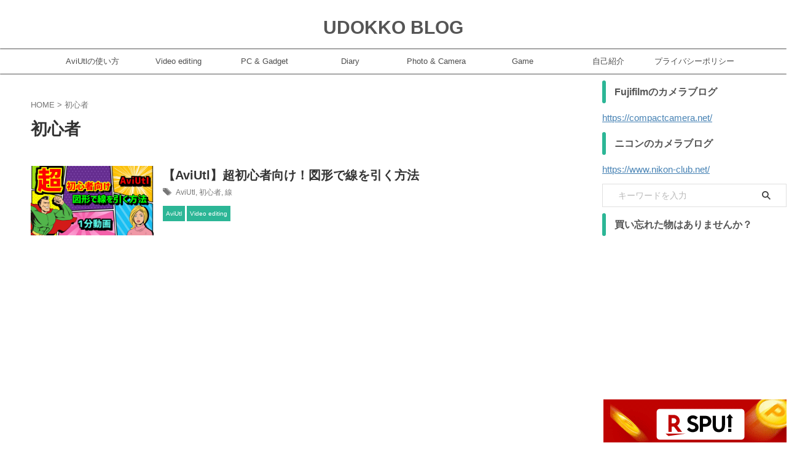

--- FILE ---
content_type: text/html; charset=UTF-8
request_url: https://udokkoblog.com/tag/%E5%88%9D%E5%BF%83%E8%80%85/
body_size: 16172
content:
<!DOCTYPE html>
<!--[if lt IE 7]>
<html class="ie6" lang="ja"> <![endif]-->
<!--[if IE 7]>
<html class="i7" lang="ja"> <![endif]-->
<!--[if IE 8]>
<html class="ie" lang="ja"> <![endif]-->
<!--[if gt IE 8]><!-->
<html lang="ja" class="s-navi-search-overlay  toc-style-default">
	<!--<![endif]-->
	<head prefix="og: http://ogp.me/ns# fb: http://ogp.me/ns/fb# article: http://ogp.me/ns/article#">
				<meta charset="UTF-8" >
		<meta name="viewport" content="width=device-width,initial-scale=1.0,user-scalable=no,viewport-fit=cover">
		<meta name="format-detection" content="telephone=no" >
		<meta name="referrer" content="no-referrer-when-downgrade"/>

		
		<link rel="alternate" type="application/rss+xml" title="UDOKKO BLOG RSS Feed" href="https://udokkoblog.com/feed/" />
		<link rel="pingback" href="https://udokkoblog.com/xmlrpc.php" >
		<!--[if lt IE 9]>
		<script src="https://udokkoblog.com/wp-content/themes/affinger/js/html5shiv.js"></script>
		<![endif]-->
				<meta name='robots' content='max-image-preview:large' />
	<style>img:is([sizes="auto" i], [sizes^="auto," i]) { contain-intrinsic-size: 3000px 1500px }</style>
	<title>初心者 - UDOKKO BLOG</title>
<link rel='dns-prefetch' href='//ajax.googleapis.com' />
<script type="text/javascript">
/* <![CDATA[ */
window._wpemojiSettings = {"baseUrl":"https:\/\/s.w.org\/images\/core\/emoji\/16.0.1\/72x72\/","ext":".png","svgUrl":"https:\/\/s.w.org\/images\/core\/emoji\/16.0.1\/svg\/","svgExt":".svg","source":{"concatemoji":"https:\/\/udokkoblog.com\/wp-includes\/js\/wp-emoji-release.min.js?ver=6.8.3"}};
/*! This file is auto-generated */
!function(s,n){var o,i,e;function c(e){try{var t={supportTests:e,timestamp:(new Date).valueOf()};sessionStorage.setItem(o,JSON.stringify(t))}catch(e){}}function p(e,t,n){e.clearRect(0,0,e.canvas.width,e.canvas.height),e.fillText(t,0,0);var t=new Uint32Array(e.getImageData(0,0,e.canvas.width,e.canvas.height).data),a=(e.clearRect(0,0,e.canvas.width,e.canvas.height),e.fillText(n,0,0),new Uint32Array(e.getImageData(0,0,e.canvas.width,e.canvas.height).data));return t.every(function(e,t){return e===a[t]})}function u(e,t){e.clearRect(0,0,e.canvas.width,e.canvas.height),e.fillText(t,0,0);for(var n=e.getImageData(16,16,1,1),a=0;a<n.data.length;a++)if(0!==n.data[a])return!1;return!0}function f(e,t,n,a){switch(t){case"flag":return n(e,"\ud83c\udff3\ufe0f\u200d\u26a7\ufe0f","\ud83c\udff3\ufe0f\u200b\u26a7\ufe0f")?!1:!n(e,"\ud83c\udde8\ud83c\uddf6","\ud83c\udde8\u200b\ud83c\uddf6")&&!n(e,"\ud83c\udff4\udb40\udc67\udb40\udc62\udb40\udc65\udb40\udc6e\udb40\udc67\udb40\udc7f","\ud83c\udff4\u200b\udb40\udc67\u200b\udb40\udc62\u200b\udb40\udc65\u200b\udb40\udc6e\u200b\udb40\udc67\u200b\udb40\udc7f");case"emoji":return!a(e,"\ud83e\udedf")}return!1}function g(e,t,n,a){var r="undefined"!=typeof WorkerGlobalScope&&self instanceof WorkerGlobalScope?new OffscreenCanvas(300,150):s.createElement("canvas"),o=r.getContext("2d",{willReadFrequently:!0}),i=(o.textBaseline="top",o.font="600 32px Arial",{});return e.forEach(function(e){i[e]=t(o,e,n,a)}),i}function t(e){var t=s.createElement("script");t.src=e,t.defer=!0,s.head.appendChild(t)}"undefined"!=typeof Promise&&(o="wpEmojiSettingsSupports",i=["flag","emoji"],n.supports={everything:!0,everythingExceptFlag:!0},e=new Promise(function(e){s.addEventListener("DOMContentLoaded",e,{once:!0})}),new Promise(function(t){var n=function(){try{var e=JSON.parse(sessionStorage.getItem(o));if("object"==typeof e&&"number"==typeof e.timestamp&&(new Date).valueOf()<e.timestamp+604800&&"object"==typeof e.supportTests)return e.supportTests}catch(e){}return null}();if(!n){if("undefined"!=typeof Worker&&"undefined"!=typeof OffscreenCanvas&&"undefined"!=typeof URL&&URL.createObjectURL&&"undefined"!=typeof Blob)try{var e="postMessage("+g.toString()+"("+[JSON.stringify(i),f.toString(),p.toString(),u.toString()].join(",")+"));",a=new Blob([e],{type:"text/javascript"}),r=new Worker(URL.createObjectURL(a),{name:"wpTestEmojiSupports"});return void(r.onmessage=function(e){c(n=e.data),r.terminate(),t(n)})}catch(e){}c(n=g(i,f,p,u))}t(n)}).then(function(e){for(var t in e)n.supports[t]=e[t],n.supports.everything=n.supports.everything&&n.supports[t],"flag"!==t&&(n.supports.everythingExceptFlag=n.supports.everythingExceptFlag&&n.supports[t]);n.supports.everythingExceptFlag=n.supports.everythingExceptFlag&&!n.supports.flag,n.DOMReady=!1,n.readyCallback=function(){n.DOMReady=!0}}).then(function(){return e}).then(function(){var e;n.supports.everything||(n.readyCallback(),(e=n.source||{}).concatemoji?t(e.concatemoji):e.wpemoji&&e.twemoji&&(t(e.twemoji),t(e.wpemoji)))}))}((window,document),window._wpemojiSettings);
/* ]]> */
</script>
<style id='wp-emoji-styles-inline-css' type='text/css'>

	img.wp-smiley, img.emoji {
		display: inline !important;
		border: none !important;
		box-shadow: none !important;
		height: 1em !important;
		width: 1em !important;
		margin: 0 0.07em !important;
		vertical-align: -0.1em !important;
		background: none !important;
		padding: 0 !important;
	}
</style>
<link rel='stylesheet' id='wp-block-library-css' href='https://udokkoblog.com/wp-includes/css/dist/block-library/style.min.css?ver=6.8.3' type='text/css' media='all' />
<style id='classic-theme-styles-inline-css' type='text/css'>
/*! This file is auto-generated */
.wp-block-button__link{color:#fff;background-color:#32373c;border-radius:9999px;box-shadow:none;text-decoration:none;padding:calc(.667em + 2px) calc(1.333em + 2px);font-size:1.125em}.wp-block-file__button{background:#32373c;color:#fff;text-decoration:none}
</style>
<style id='global-styles-inline-css' type='text/css'>
:root{--wp--preset--aspect-ratio--square: 1;--wp--preset--aspect-ratio--4-3: 4/3;--wp--preset--aspect-ratio--3-4: 3/4;--wp--preset--aspect-ratio--3-2: 3/2;--wp--preset--aspect-ratio--2-3: 2/3;--wp--preset--aspect-ratio--16-9: 16/9;--wp--preset--aspect-ratio--9-16: 9/16;--wp--preset--color--black: #000000;--wp--preset--color--cyan-bluish-gray: #abb8c3;--wp--preset--color--white: #ffffff;--wp--preset--color--pale-pink: #f78da7;--wp--preset--color--vivid-red: #cf2e2e;--wp--preset--color--luminous-vivid-orange: #ff6900;--wp--preset--color--luminous-vivid-amber: #fcb900;--wp--preset--color--light-green-cyan: #eefaff;--wp--preset--color--vivid-green-cyan: #00d084;--wp--preset--color--pale-cyan-blue: #8ed1fc;--wp--preset--color--vivid-cyan-blue: #0693e3;--wp--preset--color--vivid-purple: #9b51e0;--wp--preset--color--soft-red: #e92f3d;--wp--preset--color--light-grayish-red: #fdf0f2;--wp--preset--color--vivid-yellow: #ffc107;--wp--preset--color--very-pale-yellow: #fffde7;--wp--preset--color--very-light-gray: #fafafa;--wp--preset--color--very-dark-gray: #313131;--wp--preset--color--original-color-a: #00B900;--wp--preset--color--original-color-b: #f4fff4;--wp--preset--color--original-color-c: #F3E5F5;--wp--preset--color--original-color-d: #9E9D24;--wp--preset--gradient--vivid-cyan-blue-to-vivid-purple: linear-gradient(135deg,rgba(6,147,227,1) 0%,rgb(155,81,224) 100%);--wp--preset--gradient--light-green-cyan-to-vivid-green-cyan: linear-gradient(135deg,rgb(122,220,180) 0%,rgb(0,208,130) 100%);--wp--preset--gradient--luminous-vivid-amber-to-luminous-vivid-orange: linear-gradient(135deg,rgba(252,185,0,1) 0%,rgba(255,105,0,1) 100%);--wp--preset--gradient--luminous-vivid-orange-to-vivid-red: linear-gradient(135deg,rgba(255,105,0,1) 0%,rgb(207,46,46) 100%);--wp--preset--gradient--very-light-gray-to-cyan-bluish-gray: linear-gradient(135deg,rgb(238,238,238) 0%,rgb(169,184,195) 100%);--wp--preset--gradient--cool-to-warm-spectrum: linear-gradient(135deg,rgb(74,234,220) 0%,rgb(151,120,209) 20%,rgb(207,42,186) 40%,rgb(238,44,130) 60%,rgb(251,105,98) 80%,rgb(254,248,76) 100%);--wp--preset--gradient--blush-light-purple: linear-gradient(135deg,rgb(255,206,236) 0%,rgb(152,150,240) 100%);--wp--preset--gradient--blush-bordeaux: linear-gradient(135deg,rgb(254,205,165) 0%,rgb(254,45,45) 50%,rgb(107,0,62) 100%);--wp--preset--gradient--luminous-dusk: linear-gradient(135deg,rgb(255,203,112) 0%,rgb(199,81,192) 50%,rgb(65,88,208) 100%);--wp--preset--gradient--pale-ocean: linear-gradient(135deg,rgb(255,245,203) 0%,rgb(182,227,212) 50%,rgb(51,167,181) 100%);--wp--preset--gradient--electric-grass: linear-gradient(135deg,rgb(202,248,128) 0%,rgb(113,206,126) 100%);--wp--preset--gradient--midnight: linear-gradient(135deg,rgb(2,3,129) 0%,rgb(40,116,252) 100%);--wp--preset--font-size--small: .8em;--wp--preset--font-size--medium: 20px;--wp--preset--font-size--large: 1.5em;--wp--preset--font-size--x-large: 42px;--wp--preset--font-size--st-regular: 1em;--wp--preset--font-size--huge: 3em;--wp--preset--spacing--20: 0.44rem;--wp--preset--spacing--30: 0.67rem;--wp--preset--spacing--40: 1rem;--wp--preset--spacing--50: 1.5rem;--wp--preset--spacing--60: 2.25rem;--wp--preset--spacing--70: 3.38rem;--wp--preset--spacing--80: 5.06rem;--wp--preset--shadow--natural: 6px 6px 9px rgba(0, 0, 0, 0.2);--wp--preset--shadow--deep: 12px 12px 50px rgba(0, 0, 0, 0.4);--wp--preset--shadow--sharp: 6px 6px 0px rgba(0, 0, 0, 0.2);--wp--preset--shadow--outlined: 6px 6px 0px -3px rgba(255, 255, 255, 1), 6px 6px rgba(0, 0, 0, 1);--wp--preset--shadow--crisp: 6px 6px 0px rgba(0, 0, 0, 1);}:where(.is-layout-flex){gap: 0.5em;}:where(.is-layout-grid){gap: 0.5em;}body .is-layout-flex{display: flex;}.is-layout-flex{flex-wrap: wrap;align-items: center;}.is-layout-flex > :is(*, div){margin: 0;}body .is-layout-grid{display: grid;}.is-layout-grid > :is(*, div){margin: 0;}:where(.wp-block-columns.is-layout-flex){gap: 2em;}:where(.wp-block-columns.is-layout-grid){gap: 2em;}:where(.wp-block-post-template.is-layout-flex){gap: 1.25em;}:where(.wp-block-post-template.is-layout-grid){gap: 1.25em;}.has-black-color{color: var(--wp--preset--color--black) !important;}.has-cyan-bluish-gray-color{color: var(--wp--preset--color--cyan-bluish-gray) !important;}.has-white-color{color: var(--wp--preset--color--white) !important;}.has-pale-pink-color{color: var(--wp--preset--color--pale-pink) !important;}.has-vivid-red-color{color: var(--wp--preset--color--vivid-red) !important;}.has-luminous-vivid-orange-color{color: var(--wp--preset--color--luminous-vivid-orange) !important;}.has-luminous-vivid-amber-color{color: var(--wp--preset--color--luminous-vivid-amber) !important;}.has-light-green-cyan-color{color: var(--wp--preset--color--light-green-cyan) !important;}.has-vivid-green-cyan-color{color: var(--wp--preset--color--vivid-green-cyan) !important;}.has-pale-cyan-blue-color{color: var(--wp--preset--color--pale-cyan-blue) !important;}.has-vivid-cyan-blue-color{color: var(--wp--preset--color--vivid-cyan-blue) !important;}.has-vivid-purple-color{color: var(--wp--preset--color--vivid-purple) !important;}.has-black-background-color{background-color: var(--wp--preset--color--black) !important;}.has-cyan-bluish-gray-background-color{background-color: var(--wp--preset--color--cyan-bluish-gray) !important;}.has-white-background-color{background-color: var(--wp--preset--color--white) !important;}.has-pale-pink-background-color{background-color: var(--wp--preset--color--pale-pink) !important;}.has-vivid-red-background-color{background-color: var(--wp--preset--color--vivid-red) !important;}.has-luminous-vivid-orange-background-color{background-color: var(--wp--preset--color--luminous-vivid-orange) !important;}.has-luminous-vivid-amber-background-color{background-color: var(--wp--preset--color--luminous-vivid-amber) !important;}.has-light-green-cyan-background-color{background-color: var(--wp--preset--color--light-green-cyan) !important;}.has-vivid-green-cyan-background-color{background-color: var(--wp--preset--color--vivid-green-cyan) !important;}.has-pale-cyan-blue-background-color{background-color: var(--wp--preset--color--pale-cyan-blue) !important;}.has-vivid-cyan-blue-background-color{background-color: var(--wp--preset--color--vivid-cyan-blue) !important;}.has-vivid-purple-background-color{background-color: var(--wp--preset--color--vivid-purple) !important;}.has-black-border-color{border-color: var(--wp--preset--color--black) !important;}.has-cyan-bluish-gray-border-color{border-color: var(--wp--preset--color--cyan-bluish-gray) !important;}.has-white-border-color{border-color: var(--wp--preset--color--white) !important;}.has-pale-pink-border-color{border-color: var(--wp--preset--color--pale-pink) !important;}.has-vivid-red-border-color{border-color: var(--wp--preset--color--vivid-red) !important;}.has-luminous-vivid-orange-border-color{border-color: var(--wp--preset--color--luminous-vivid-orange) !important;}.has-luminous-vivid-amber-border-color{border-color: var(--wp--preset--color--luminous-vivid-amber) !important;}.has-light-green-cyan-border-color{border-color: var(--wp--preset--color--light-green-cyan) !important;}.has-vivid-green-cyan-border-color{border-color: var(--wp--preset--color--vivid-green-cyan) !important;}.has-pale-cyan-blue-border-color{border-color: var(--wp--preset--color--pale-cyan-blue) !important;}.has-vivid-cyan-blue-border-color{border-color: var(--wp--preset--color--vivid-cyan-blue) !important;}.has-vivid-purple-border-color{border-color: var(--wp--preset--color--vivid-purple) !important;}.has-vivid-cyan-blue-to-vivid-purple-gradient-background{background: var(--wp--preset--gradient--vivid-cyan-blue-to-vivid-purple) !important;}.has-light-green-cyan-to-vivid-green-cyan-gradient-background{background: var(--wp--preset--gradient--light-green-cyan-to-vivid-green-cyan) !important;}.has-luminous-vivid-amber-to-luminous-vivid-orange-gradient-background{background: var(--wp--preset--gradient--luminous-vivid-amber-to-luminous-vivid-orange) !important;}.has-luminous-vivid-orange-to-vivid-red-gradient-background{background: var(--wp--preset--gradient--luminous-vivid-orange-to-vivid-red) !important;}.has-very-light-gray-to-cyan-bluish-gray-gradient-background{background: var(--wp--preset--gradient--very-light-gray-to-cyan-bluish-gray) !important;}.has-cool-to-warm-spectrum-gradient-background{background: var(--wp--preset--gradient--cool-to-warm-spectrum) !important;}.has-blush-light-purple-gradient-background{background: var(--wp--preset--gradient--blush-light-purple) !important;}.has-blush-bordeaux-gradient-background{background: var(--wp--preset--gradient--blush-bordeaux) !important;}.has-luminous-dusk-gradient-background{background: var(--wp--preset--gradient--luminous-dusk) !important;}.has-pale-ocean-gradient-background{background: var(--wp--preset--gradient--pale-ocean) !important;}.has-electric-grass-gradient-background{background: var(--wp--preset--gradient--electric-grass) !important;}.has-midnight-gradient-background{background: var(--wp--preset--gradient--midnight) !important;}.has-small-font-size{font-size: var(--wp--preset--font-size--small) !important;}.has-medium-font-size{font-size: var(--wp--preset--font-size--medium) !important;}.has-large-font-size{font-size: var(--wp--preset--font-size--large) !important;}.has-x-large-font-size{font-size: var(--wp--preset--font-size--x-large) !important;}
:where(.wp-block-post-template.is-layout-flex){gap: 1.25em;}:where(.wp-block-post-template.is-layout-grid){gap: 1.25em;}
:where(.wp-block-columns.is-layout-flex){gap: 2em;}:where(.wp-block-columns.is-layout-grid){gap: 2em;}
:root :where(.wp-block-pullquote){font-size: 1.5em;line-height: 1.6;}
</style>
<link rel='stylesheet' id='normalize-css' href='https://udokkoblog.com/wp-content/themes/affinger/css/normalize.css?ver=1.5.9' type='text/css' media='all' />
<link rel='stylesheet' id='st_svg-css' href='https://udokkoblog.com/wp-content/themes/affinger/st_svg/style.css?ver=6.8.3' type='text/css' media='all' />
<link rel='stylesheet' id='slick-css' href='https://udokkoblog.com/wp-content/themes/affinger/vendor/slick/slick.css?ver=1.8.0' type='text/css' media='all' />
<link rel='stylesheet' id='slick-theme-css' href='https://udokkoblog.com/wp-content/themes/affinger/vendor/slick/slick-theme.css?ver=1.8.0' type='text/css' media='all' />
<link rel='stylesheet' id='style-css' href='https://udokkoblog.com/wp-content/themes/affinger/style.css?ver=6.8.3' type='text/css' media='all' />
<link rel='stylesheet' id='child-style-css' href='https://udokkoblog.com/wp-content/themes/affinger-child/style.css?ver=6.8.3' type='text/css' media='all' />
<link rel='stylesheet' id='single-css' href='https://udokkoblog.com/wp-content/themes/affinger/st-rankcss.php' type='text/css' media='all' />
<link rel='stylesheet' id='pochipp-front-css' href='https://udokkoblog.com/wp-content/plugins/pochipp/dist/css/style.css?ver=1.17.1' type='text/css' media='all' />
<link rel='stylesheet' id='st-themecss-css' href='https://udokkoblog.com/wp-content/themes/affinger/st-themecss-loader.php?ver=6.8.3' type='text/css' media='all' />
<script type="text/javascript" src="//ajax.googleapis.com/ajax/libs/jquery/1.11.3/jquery.min.js?ver=1.11.3" id="jquery-js"></script>
<link rel="https://api.w.org/" href="https://udokkoblog.com/wp-json/" /><link rel="alternate" title="JSON" type="application/json" href="https://udokkoblog.com/wp-json/wp/v2/tags/170" /><!-- Pochipp -->
<style id="pchpp_custom_style">:root{--pchpp-color-inline: #069A8E;--pchpp-color-custom: #5ca250;--pchpp-color-custom-2: #8e59e4;--pchpp-color-amazon: #f99a0c;--pchpp-color-rakuten: #e0423c;--pchpp-color-yahoo: #438ee8;--pchpp-color-mercari: #3c3c3c;--pchpp-inline-bg-color: var(--pchpp-color-inline);--pchpp-inline-txt-color: #fff;--pchpp-inline-shadow: 0 1px 4px -1px rgba(0, 0, 0, 0.2);--pchpp-inline-radius: 0px;--pchpp-inline-width: auto;}</style>
<script id="pchpp_vars">window.pchppVars = {};window.pchppVars.ajaxUrl = "https://udokkoblog.com/wp-admin/admin-ajax.php";window.pchppVars.ajaxNonce = "6a5167fe2a";</script>
<script type="text/javascript" language="javascript">var vc_pid = "890095650";</script>
<!-- / Pochipp -->
<meta name="google-site-verification" content="NIHn05LsC3QcOWyCZafVOT6Q-u5_eww5K1d9dPsRvs8" />
<!-- Google tag (gtag.js) -->
<script async src="https://www.googletagmanager.com/gtag/js?id=UA-149714764-1"></script>
<script>
  window.dataLayer = window.dataLayer || [];
  function gtag(){dataLayer.push(arguments);}
  gtag('js', new Date());

  gtag('config', 'UA-149714764-1');
</script>

<script async src="https://pagead2.googlesyndication.com/pagead/js/adsbygoogle.js?client=ca-pub-1866759861527929"
     crossorigin="anonymous"></script>
<style type="text/css" id="custom-background-css">
body.custom-background { background-color: #ffffff; }
</style>
			<style type="text/css" id="wp-custom-css">
			header .sitename {
display: inline-block;
font-size: 30px;
letter-spacing: px;
}
		</style>
				
<!-- OGP -->

<meta property="og:type" content="website">
<meta property="og:title" content="UDOKKO BLOG">
<meta property="og:url" content="https://udokkoblog.com">
<meta property="og:description" content="">
<meta property="og:site_name" content="UDOKKO BLOG">
<meta property="og:image" content="https://udokkoblog.com/wp-content/themes/affinger/images/no-img.png">


				<meta name="twitter:card" content="summary_large_image">
	
	<meta name="twitter:site" content="@Oshinsan8">
	<meta name="twitter:title" content="UDOKKO BLOG">
	<meta name="twitter:description" content="">
	<meta name="twitter:image" content="https://udokkoblog.com/wp-content/themes/affinger/images/no-img.png">
<!-- /OGP -->
		


<script>
	(function (window, document, $, undefined) {
		'use strict';

		var SlideBox = (function () {
			/**
			 * @param $element
			 *
			 * @constructor
			 */
			function SlideBox($element) {
				this._$element = $element;
			}

			SlideBox.prototype.$content = function () {
				return this._$element.find('[data-st-slidebox-content]');
			};

			SlideBox.prototype.$toggle = function () {
				return this._$element.find('[data-st-slidebox-toggle]');
			};

			SlideBox.prototype.$icon = function () {
				return this._$element.find('[data-st-slidebox-icon]');
			};

			SlideBox.prototype.$text = function () {
				return this._$element.find('[data-st-slidebox-text]');
			};

			SlideBox.prototype.is_expanded = function () {
				return !!(this._$element.filter('[data-st-slidebox-expanded="true"]').length);
			};

			SlideBox.prototype.expand = function () {
				var self = this;

				this.$content().slideDown()
					.promise()
					.then(function () {
						var $icon = self.$icon();
						var $text = self.$text();

						$icon.removeClass($icon.attr('data-st-slidebox-icon-collapsed'))
							.addClass($icon.attr('data-st-slidebox-icon-expanded'))

						$text.text($text.attr('data-st-slidebox-text-expanded'))

						self._$element.removeClass('is-collapsed')
							.addClass('is-expanded');

						self._$element.attr('data-st-slidebox-expanded', 'true');
					});
			};

			SlideBox.prototype.collapse = function () {
				var self = this;

				this.$content().slideUp()
					.promise()
					.then(function () {
						var $icon = self.$icon();
						var $text = self.$text();

						$icon.removeClass($icon.attr('data-st-slidebox-icon-expanded'))
							.addClass($icon.attr('data-st-slidebox-icon-collapsed'))

						$text.text($text.attr('data-st-slidebox-text-collapsed'))

						self._$element.removeClass('is-expanded')
							.addClass('is-collapsed');

						self._$element.attr('data-st-slidebox-expanded', 'false');
					});
			};

			SlideBox.prototype.toggle = function () {
				if (this.is_expanded()) {
					this.collapse();
				} else {
					this.expand();
				}
			};

			SlideBox.prototype.add_event_listeners = function () {
				var self = this;

				this.$toggle().on('click', function (event) {
					self.toggle();
				});
			};

			SlideBox.prototype.initialize = function () {
				this.add_event_listeners();
			};

			return SlideBox;
		}());

		function on_ready() {
			var slideBoxes = [];

			$('[data-st-slidebox]').each(function () {
				var $element = $(this);
				var slideBox = new SlideBox($element);

				slideBoxes.push(slideBox);

				slideBox.initialize();
			});

			return slideBoxes;
		}

		$(on_ready);
	}(window, window.document, jQuery));
</script>

<script>
	(function (window, document, $, undefined) {
		'use strict';

		$(function(){
		  $('#st-tab-menu li').on('click', function(){
			if($(this).not('active')){
			  $(this).addClass('active').siblings('li').removeClass('active');
			  var index = $('#st-tab-menu li').index(this);
			  $('#st-tab-menu + #st-tab-box div').eq(index).addClass('active').siblings('div').removeClass('active');
			}
		  });
		});
	}(window, window.document, jQuery));
</script>

<script>
	(function (window, document, $, undefined) {
		'use strict';

		$(function(){
			/* 第一階層のみの目次にクラスを挿入 */
			$("#toc_container:not(:has(ul ul))").addClass("only-toc");
			/* アコーディオンメニュー内のカテゴリにクラス追加 */
			$(".st-ac-box ul:has(.cat-item)").each(function(){
				$(this).addClass("st-ac-cat");
			});
		});
	}(window, window.document, jQuery));
</script>

<script>
	(function (window, document, $, undefined) {
		'use strict';

		$(function(){
									$('.st-star').parent('.rankh4').css('padding-bottom','5px'); // スターがある場合のランキング見出し調整
		});
	}(window, window.document, jQuery));
</script>



	<script>
		(function (window, document, $, undefined) {
			'use strict';

			$(function() {
				$('.is-style-st-paragraph-kaiwa').wrapInner('<span class="st-paragraph-kaiwa-text">');
			});
		}(window, window.document, jQuery));
	</script>

	<script>
		(function (window, document, $, undefined) {
			'use strict';

			$(function() {
				$('.is-style-st-paragraph-kaiwa-b').wrapInner('<span class="st-paragraph-kaiwa-text">');
			});
		}(window, window.document, jQuery));
	</script>

<script>
	/* Gutenbergスタイルを調整 */
	(function (window, document, $, undefined) {
		'use strict';

		$(function() {
			$( '[class^="is-style-st-paragraph-"],[class*=" is-style-st-paragraph-"]' ).wrapInner( '<span class="st-noflex"></span>' );
		});
	}(window, window.document, jQuery));
</script>




			</head>
	<body class="archive tag tag-170 custom-background wp-theme-affinger wp-child-theme-affinger-child not-front-page" >				<div id="st-ami">
				<div id="wrapper" class="">
				<div id="wrapper-in">

					

<header id="st-headwide">
	<div id="header-full">
		<div id="headbox-bg">
			<div id="headbox">

					<nav id="s-navi" class="pcnone" data-st-nav data-st-nav-type="normal">
		<dl class="acordion is-active" data-st-nav-primary>
			<dt class="trigger">
				<p class="acordion_button"><span class="op op-menu"><i class="st-fa st-svg-menu"></i></span></p>

				
									<div id="st-mobile-logo"></div>
				
				<!-- 追加メニュー -->
				
				<!-- 追加メニュー2 -->
				
			</dt>

			<dd class="acordion_tree">
				<div class="acordion_tree_content">

					

												<div class="menu-%e3%82%ab%e3%83%86%e3%82%b4%e3%83%aa%e3%83%bc-container"><ul id="menu-%e3%82%ab%e3%83%86%e3%82%b4%e3%83%aa%e3%83%bc" class="menu"><li id="menu-item-3698" class="menu-item menu-item-type-post_type menu-item-object-page menu-item-3698"><a href="https://udokkoblog.com/aviutl/"><span class="menu-item-label">AviUtlの使い方</span></a></li>
<li id="menu-item-1821" class="menu-item menu-item-type-taxonomy menu-item-object-category menu-item-1821"><a href="https://udokkoblog.com/category/video-editing/"><span class="menu-item-label">Video editing</span></a></li>
<li id="menu-item-7380" class="menu-item menu-item-type-taxonomy menu-item-object-category menu-item-7380"><a href="https://udokkoblog.com/category/pcgadget/"><span class="menu-item-label">PC &amp; Gadget</span></a></li>
<li id="menu-item-9021" class="menu-item menu-item-type-taxonomy menu-item-object-category menu-item-9021"><a href="https://udokkoblog.com/category/diary/"><span class="menu-item-label">Diary</span></a></li>
<li id="menu-item-9022" class="menu-item menu-item-type-taxonomy menu-item-object-category menu-item-9022"><a href="https://udokkoblog.com/category/photo-camera/"><span class="menu-item-label">Photo &amp; Camera</span></a></li>
<li id="menu-item-7381" class="menu-item menu-item-type-taxonomy menu-item-object-category menu-item-7381"><a href="https://udokkoblog.com/category/game/"><span class="menu-item-label">Game</span></a></li>
<li id="menu-item-9023" class="menu-item menu-item-type-post_type menu-item-object-page menu-item-9023"><a href="https://udokkoblog.com/post-000/"><span class="menu-item-label">自己紹介</span></a></li>
<li id="menu-item-512" class="menu-item menu-item-type-post_type menu-item-object-page menu-item-privacy-policy menu-item-512"><a rel="privacy-policy" href="https://udokkoblog.com/privacy-policy-2/"><span class="menu-item-label">プライバシーポリシー</span></a></li>
</ul></div>						<div class="clear"></div>

					
				</div>
			</dd>

					</dl>

					</nav>

									<div id="header-l">
						
						<div id="st-text-logo">
							
    
		
			<!-- キャプション -->
			
				          		 	 <p class="descr sitenametop">
           		     	           			 </p>
				
			
			<!-- ロゴ又はブログ名 -->
			          		  <p class="sitename"><a href="https://udokkoblog.com/">
              		                  		    UDOKKO BLOG               		           		  </a></p>
        				<!-- ロゴ又はブログ名ここまで -->

		
	
						</div>
					</div><!-- /#header-l -->
				
				<div id="header-r" class="smanone">
					
				</div><!-- /#header-r -->

			</div><!-- /#headbox -->
		</div><!-- /#headbox-bg clearfix -->

		
		
		
		
			

			<div id="gazou-wide">
												<div id="st-headerbox">
						<div id="st-header">
						</div>
					</div>
									<div id="st-menubox">
			<div id="st-menuwide">
				<nav class="smanone clearfix"><ul id="menu-%e3%82%ab%e3%83%86%e3%82%b4%e3%83%aa%e3%83%bc-1" class="menu"><li class="menu-item menu-item-type-post_type menu-item-object-page menu-item-3698"><a href="https://udokkoblog.com/aviutl/">AviUtlの使い方</a></li>
<li class="menu-item menu-item-type-taxonomy menu-item-object-category menu-item-1821"><a href="https://udokkoblog.com/category/video-editing/">Video editing</a></li>
<li class="menu-item menu-item-type-taxonomy menu-item-object-category menu-item-7380"><a href="https://udokkoblog.com/category/pcgadget/">PC &amp; Gadget</a></li>
<li class="menu-item menu-item-type-taxonomy menu-item-object-category menu-item-9021"><a href="https://udokkoblog.com/category/diary/">Diary</a></li>
<li class="menu-item menu-item-type-taxonomy menu-item-object-category menu-item-9022"><a href="https://udokkoblog.com/category/photo-camera/">Photo &amp; Camera</a></li>
<li class="menu-item menu-item-type-taxonomy menu-item-object-category menu-item-7381"><a href="https://udokkoblog.com/category/game/">Game</a></li>
<li class="menu-item menu-item-type-post_type menu-item-object-page menu-item-9023"><a href="https://udokkoblog.com/post-000/">自己紹介</a></li>
<li class="menu-item menu-item-type-post_type menu-item-object-page menu-item-privacy-policy menu-item-512"><a rel="privacy-policy" href="https://udokkoblog.com/privacy-policy-2/">プライバシーポリシー</a></li>
</ul></nav>			</div>
		</div>
			</div>
		
	</div><!-- #header-full -->

	





</header>

					<div id="content-w">

						
						

<div id="content" class="clearfix">
	<div id="contentInner">
		<main >
			<article>
				
				<!--ぱんくず -->
				<div id="breadcrumb">
					<ol>
						<li><a href="https://udokkoblog.com"><span>HOME</span></a> > </li>
						<li>初心者</li>
					</ol>
				</div>
				<!--/ ぱんくず -->

									<div class="post">
													<h1 class="entry-title">初心者</h1>
						
																																								
													<div id="nocopy" >
								
															</div>

																									</div><!-- /post -->

					
					<aside>
						<div class="kanren ">
	
		
				
		<dl class="clearfix">
			<dt><a href="https://udokkoblog.com/aviutl-line/">
																			<img width="1920" height="1080" src="https://udokkoblog.com/wp-content/uploads/2020/02/超初心者向け図形で線を引く方法Thumbnail.jpg" class="attachment-full size-full wp-post-image" alt="" decoding="async" fetchpriority="high" srcset="https://udokkoblog.com/wp-content/uploads/2020/02/超初心者向け図形で線を引く方法Thumbnail.jpg 1920w, https://udokkoblog.com/wp-content/uploads/2020/02/超初心者向け図形で線を引く方法Thumbnail-240x135.jpg 240w, https://udokkoblog.com/wp-content/uploads/2020/02/超初心者向け図形で線を引く方法Thumbnail-320x180.jpg 320w, https://udokkoblog.com/wp-content/uploads/2020/02/超初心者向け図形で線を引く方法Thumbnail-640x360.jpg 640w, https://udokkoblog.com/wp-content/uploads/2020/02/超初心者向け図形で線を引く方法Thumbnail-752x423.jpg 752w, https://udokkoblog.com/wp-content/uploads/2020/02/超初心者向け図形で線を引く方法Thumbnail-300x169.jpg 300w, https://udokkoblog.com/wp-content/uploads/2020/02/超初心者向け図形で線を引く方法Thumbnail-376x212.jpg 376w, https://udokkoblog.com/wp-content/uploads/2020/02/超初心者向け図形で線を引く方法Thumbnail-120x68.jpg 120w, https://udokkoblog.com/wp-content/uploads/2020/02/超初心者向け図形で線を引く方法Thumbnail-160x90.jpg 160w" sizes="(max-width: 1920px) 100vw, 1920px" />						
									</a></dt>
			<dd>
								<h3><a href="https://udokkoblog.com/aviutl-line/">
						【AviUtl】超初心者向け！図形で線を引く方法					</a></h3>

							<div class="blog_info">
			<p><span class="pcone"><i class="st-fa st-svg-tags"></i>&nbsp;<a href="https://udokkoblog.com/tag/aviutl/" rel="tag">AviUtl</a>, <a href="https://udokkoblog.com/tag/%e5%88%9d%e5%bf%83%e8%80%85/" rel="tag">初心者</a>, <a href="https://udokkoblog.com/tag/%e7%b7%9a/" rel="tag">線</a></span></p>
		</div>
	
				
				<div class="st-catgroup-under">
	
	<p class="st-catgroup itiran-category">
		<a href="https://udokkoblog.com/category/video-editing/aviutl/" title="View all posts in AviUtl" rel="category tag"><span class="catname st-catid731">AviUtl</span></a> <a href="https://udokkoblog.com/category/video-editing/" title="View all posts in Video editing" rel="category tag"><span class="catname st-catid131">Video editing</span></a>	</p>
</div>
			</dd>
		</dl>
	</div>
							<div class="st-pagelink">
		<div class="st-pagelink-in">
				</div>
	</div>
					</aside>

																						
				
				
																															</article>
		</main>
	</div>
	<!-- /#contentInner -->

	

	
			<div id="side">
			<aside>
									<div class="side-topad">
													<div id="text-5" class="side-widgets widget_text"><p class="st-widgets-title"><span>Fujifilmのカメラブログ</span></p>			<div class="textwidget"><p><a href="https://compactcamera.net/">https://compactcamera.net/</a></p>
</div>
		</div><div id="text-3" class="side-widgets widget_text"><p class="st-widgets-title"><span>ニコンのカメラブログ</span></p>			<div class="textwidget"><p><a href="https://www.nikon-club.net/">https://www.nikon-club.net/</a></p>
</div>
		</div><div id="search-2" class="side-widgets widget_search"><div id="search" class="search-custom-d">
	<form method="get" id="searchform" action="https://udokkoblog.com/">
		<label class="hidden" for="s">
					</label>
		<input type="text" placeholder="キーワードを入力" value="" name="s" id="s" />
		<input type="submit" value="&#xf002;" class="st-fa" id="searchsubmit" />
	</form>
</div>
<!-- /stinger -->
</div><div id="custom_html-4" class="widget_text side-widgets widget_custom_html"><p class="st-widgets-title"><span>買い忘れた物はありませんか？</span></p><div class="textwidget custom-html-widget"><iframe src="https://rcm-fe.amazon-adsystem.com/e/cm?o=9&p=12&l=ur1&category=blackfriday&banner=0KXBJKTD7WQ6NREAZ002&f=ifr&linkID=227087dc71dec261b745021b239e7178&t=udokko06-22&tracking_id=udokko06-22" width="300" height="250" scrolling="no" border="0" marginwidth="0" style="border:none;" frameborder="0" sandbox="allow-scripts allow-same-origin allow-popups allow-top-navigation-by-user-activation"></iframe>
<a href="https://hb.afl.rakuten.co.jp/hsc/2d71d518.4dc7c52f.19768a87.a9fcb86b/?link_type=pict&ut=eyJwYWdlIjoic2hvcCIsInR5cGUiOiJwaWN0IiwiY29sIjoxLCJjYXQiOiI4NSIsImJhbiI6IjEzNjA3MDMiLCJhbXAiOmZhbHNlfQ%3D%3D" target="_blank" rel="nofollow sponsored noopener" style="word-wrap:break-word;"  ><img src="https://hbb.afl.rakuten.co.jp/hsb/2d71d518.4dc7c52f.19768a87.a9fcb86b/?me_id=1&me_adv_id=1360703&t=pict" border="0" style="margin:2px" alt="" title=""></a></div></div><div id="authorst_widget-2" class="side-widgets widget_authorst_widget"><div class="st-author-box st-author-master">

<div class="st-author-profile">
		<div class="st-author-profile-avatar">
					<img src="https://udokkoblog.com/wp-content/uploads/2019/10/IMG_20181108_071923_511_R.jpg" width="150px" height="150px">
			</div>

	<div class="post st-author-profile-content">
		<p class="st-author-nickname">udokko</p>
		<p class="st-author-description">38歳、妻子有りのサラリーマン。自分が疑問に感じたこと、困ったことの解決策や、日常起きたことを備忘録的にブログにしています。このブログが誰かの助けや癒しになればありがたいです。</p>
		<div class="sns">
			<ul class="profile-sns clearfix">

									<li class="twitter"><a rel="nofollow" href="https://twitter.com/Oshinsan8" target="_blank"><i class="st-fa st-svg-twitter" aria-hidden="true"></i></a></li>
				
				
									<li class="instagram"><a rel="nofollow" href="https://www.instagram.com/udokko_mimi_pon/" target="_blank"><i class="st-fa st-svg-instagram" aria-hidden="true"></i></a></li>
				
									<li class="author-youtube"><a rel="nofollow" href="https://www.youtube.com/channel/UCA0finbUs8hZLgT5hHN0z4w" target="_blank"><i class="st-fa st-svg-youtube-play" aria-hidden="true"></i></a></li>
				
				
				
				
				
			</ul>
		</div>
			</div>
</div>
</div></div><div id="categories-2" class="side-widgets widget_categories"><p class="st-widgets-title"><span>CATEGORY</span></p>
			<ul>
					<li class="cat-item cat-item-793"><a href="https://udokkoblog.com/category/diary/" ><span class="cat-item-label">Diary (15)</span></a>
</li>
	<li class="cat-item cat-item-50"><a href="https://udokkoblog.com/category/game/" ><span class="cat-item-label">Game (28)</span></a>
</li>
	<li class="cat-item cat-item-40"><a href="https://udokkoblog.com/category/pcgadget/" ><span class="cat-item-label">PC &amp; Gadget (42)</span></a>
</li>
	<li class="cat-item cat-item-730"><a href="https://udokkoblog.com/category/photo-camera/" ><span class="cat-item-label">Photo &amp; Camera (64)</span></a>
<ul class='children'>
	<li class="cat-item cat-item-854"><a href="https://udokkoblog.com/category/photo-camera/capture-one/" ><span class="cat-item-label">Capture One (3)</span></a>
</li>
	<li class="cat-item cat-item-811"><a href="https://udokkoblog.com/category/photo-camera/lightroom/" ><span class="cat-item-label">Lightroom (7)</span></a>
</li>
	<li class="cat-item cat-item-870"><a href="https://udokkoblog.com/category/photo-camera/nikon/" ><span class="cat-item-label">Nikon (3)</span></a>
</li>
	<li class="cat-item cat-item-861"><a href="https://udokkoblog.com/category/photo-camera/olympus-om-system/" ><span class="cat-item-label">OLYMPUS / OM SYSTEM (13)</span></a>
</li>
	<li class="cat-item cat-item-860"><a href="https://udokkoblog.com/category/photo-camera/sony/" ><span class="cat-item-label">SONY (14)</span></a>
</li>
</ul>
</li>
	<li class="cat-item cat-item-131"><a href="https://udokkoblog.com/category/video-editing/" ><span class="cat-item-label">Video editing (46)</span></a>
<ul class='children'>
	<li class="cat-item cat-item-731"><a href="https://udokkoblog.com/category/video-editing/aviutl/" ><span class="cat-item-label">AviUtl (33)</span></a>
</li>
	<li class="cat-item cat-item-732"><a href="https://udokkoblog.com/category/video-editing/davinci-resolve/" ><span class="cat-item-label">Davinci Resolve (6)</span></a>
</li>
</ul>
</li>
			</ul>

			</div><div id="archives-2" class="side-widgets widget_archive"><p class="st-widgets-title"><span>Archive</span></p>		<label class="screen-reader-text" for="archives-dropdown-2">Archive</label>
		<select id="archives-dropdown-2" name="archive-dropdown">
			
			<option value="">月を選択</option>
				<option value='https://udokkoblog.com/2024/07/'> 2024年7月 &nbsp;(3)</option>
	<option value='https://udokkoblog.com/2024/04/'> 2024年4月 &nbsp;(6)</option>
	<option value='https://udokkoblog.com/2024/03/'> 2024年3月 &nbsp;(2)</option>
	<option value='https://udokkoblog.com/2024/02/'> 2024年2月 &nbsp;(1)</option>
	<option value='https://udokkoblog.com/2024/01/'> 2024年1月 &nbsp;(2)</option>
	<option value='https://udokkoblog.com/2023/12/'> 2023年12月 &nbsp;(2)</option>
	<option value='https://udokkoblog.com/2023/11/'> 2023年11月 &nbsp;(1)</option>
	<option value='https://udokkoblog.com/2023/09/'> 2023年9月 &nbsp;(3)</option>
	<option value='https://udokkoblog.com/2023/08/'> 2023年8月 &nbsp;(3)</option>
	<option value='https://udokkoblog.com/2023/06/'> 2023年6月 &nbsp;(2)</option>
	<option value='https://udokkoblog.com/2023/01/'> 2023年1月 &nbsp;(4)</option>
	<option value='https://udokkoblog.com/2022/12/'> 2022年12月 &nbsp;(3)</option>
	<option value='https://udokkoblog.com/2022/11/'> 2022年11月 &nbsp;(9)</option>
	<option value='https://udokkoblog.com/2022/10/'> 2022年10月 &nbsp;(6)</option>
	<option value='https://udokkoblog.com/2022/09/'> 2022年9月 &nbsp;(11)</option>
	<option value='https://udokkoblog.com/2022/08/'> 2022年8月 &nbsp;(4)</option>
	<option value='https://udokkoblog.com/2022/06/'> 2022年6月 &nbsp;(2)</option>
	<option value='https://udokkoblog.com/2022/05/'> 2022年5月 &nbsp;(8)</option>
	<option value='https://udokkoblog.com/2022/04/'> 2022年4月 &nbsp;(5)</option>
	<option value='https://udokkoblog.com/2022/03/'> 2022年3月 &nbsp;(3)</option>
	<option value='https://udokkoblog.com/2022/02/'> 2022年2月 &nbsp;(7)</option>
	<option value='https://udokkoblog.com/2022/01/'> 2022年1月 &nbsp;(1)</option>
	<option value='https://udokkoblog.com/2021/12/'> 2021年12月 &nbsp;(3)</option>
	<option value='https://udokkoblog.com/2021/11/'> 2021年11月 &nbsp;(5)</option>
	<option value='https://udokkoblog.com/2021/10/'> 2021年10月 &nbsp;(4)</option>
	<option value='https://udokkoblog.com/2021/09/'> 2021年9月 &nbsp;(3)</option>
	<option value='https://udokkoblog.com/2021/07/'> 2021年7月 &nbsp;(7)</option>
	<option value='https://udokkoblog.com/2021/06/'> 2021年6月 &nbsp;(4)</option>
	<option value='https://udokkoblog.com/2021/05/'> 2021年5月 &nbsp;(2)</option>
	<option value='https://udokkoblog.com/2021/04/'> 2021年4月 &nbsp;(2)</option>
	<option value='https://udokkoblog.com/2021/03/'> 2021年3月 &nbsp;(1)</option>
	<option value='https://udokkoblog.com/2021/02/'> 2021年2月 &nbsp;(5)</option>
	<option value='https://udokkoblog.com/2021/01/'> 2021年1月 &nbsp;(1)</option>
	<option value='https://udokkoblog.com/2020/12/'> 2020年12月 &nbsp;(9)</option>
	<option value='https://udokkoblog.com/2020/11/'> 2020年11月 &nbsp;(9)</option>
	<option value='https://udokkoblog.com/2020/10/'> 2020年10月 &nbsp;(4)</option>
	<option value='https://udokkoblog.com/2020/09/'> 2020年9月 &nbsp;(3)</option>
	<option value='https://udokkoblog.com/2020/08/'> 2020年8月 &nbsp;(5)</option>
	<option value='https://udokkoblog.com/2020/07/'> 2020年7月 &nbsp;(2)</option>
	<option value='https://udokkoblog.com/2020/06/'> 2020年6月 &nbsp;(6)</option>
	<option value='https://udokkoblog.com/2020/05/'> 2020年5月 &nbsp;(5)</option>
	<option value='https://udokkoblog.com/2020/04/'> 2020年4月 &nbsp;(6)</option>
	<option value='https://udokkoblog.com/2020/03/'> 2020年3月 &nbsp;(7)</option>
	<option value='https://udokkoblog.com/2020/02/'> 2020年2月 &nbsp;(3)</option>
	<option value='https://udokkoblog.com/2020/01/'> 2020年1月 &nbsp;(7)</option>
	<option value='https://udokkoblog.com/2019/10/'> 2019年10月 &nbsp;(1)</option>

		</select>

			<script type="text/javascript">
/* <![CDATA[ */

(function() {
	var dropdown = document.getElementById( "archives-dropdown-2" );
	function onSelectChange() {
		if ( dropdown.options[ dropdown.selectedIndex ].value !== '' ) {
			document.location.href = this.options[ this.selectedIndex ].value;
		}
	}
	dropdown.onchange = onSelectChange;
})();

/* ]]> */
</script>
</div><div id="custom_html-3" class="widget_text side-widgets widget_custom_html"><p class="st-widgets-title"><span>Twitter</span></p><div class="textwidget custom-html-widget"><a class="twitter-timeline" data-height="400" href="https://twitter.com/Oshinsan8?ref_src=twsrc%5Etfw">Tweets by Oshinsan8</a> <script async src="https://platform.twitter.com/widgets.js" charset="utf-8"></script> </div></div><div id="media_video-3" class="side-widgets widget_media_video"><p class="st-widgets-title"><span>Youtubeも更新中</span></p><div style="width:100%;" class="wp-video"><!--[if lt IE 9]><script>document.createElement('video');</script><![endif]-->
<video class="wp-video-shortcode" id="video-1775-1" preload="metadata" controls="controls"><source type="video/youtube" src="https://www.youtube.com/watch?v=r-LhGl_PqqI&#038;_=1" /><a href="https://www.youtube.com/watch?v=r-LhGl_PqqI">https://www.youtube.com/watch?v=r-LhGl_PqqI</a></video></div></div>											</div>
				
													
				
				<div id="scrollad">
										
																				</div>
			</aside>
		</div>
		<!-- /#side -->
	

	
	</div>
<!--/#content -->

</div><!-- /contentw -->


	<div id="st-footer-under-widgets-box-wrap">
		<div id="st-footer-under-widgets-box">
			<div id="tag_cloud-2" class="footer-topbox widget_tag_cloud"><p class="st-widgets-title">タグ</p><div class="tagcloud"><a href="https://udokkoblog.com/tag/aviutl/" class="tag-cloud-link tag-link-134 tag-link-position-1" style="font-size: 22pt;" aria-label="AviUtl (37個の項目)">AviUtl<span class="tag-link-count"> (37)</span></a>
<a href="https://udokkoblog.com/tag/capture-one/" class="tag-cloud-link tag-link-853 tag-link-position-2" style="font-size: 8pt;" aria-label="Capture One (3個の項目)">Capture One<span class="tag-link-count"> (3)</span></a>
<a href="https://udokkoblog.com/tag/chromebook/" class="tag-cloud-link tag-link-681 tag-link-position-3" style="font-size: 8pt;" aria-label="chromebook (3個の項目)">chromebook<span class="tag-link-count"> (3)</span></a>
<a href="https://udokkoblog.com/tag/cod/" class="tag-cloud-link tag-link-393 tag-link-position-4" style="font-size: 9.4285714285714pt;" aria-label="COD (4個の項目)">COD<span class="tag-link-count"> (4)</span></a>
<a href="https://udokkoblog.com/tag/davinci-resolve/" class="tag-cloud-link tag-link-722 tag-link-position-5" style="font-size: 10.571428571429pt;" aria-label="davinci resolve (5個の項目)">davinci resolve<span class="tag-link-count"> (5)</span></a>
<a href="https://udokkoblog.com/tag/gr/" class="tag-cloud-link tag-link-820 tag-link-position-6" style="font-size: 12.285714285714pt;" aria-label="GR (7個の項目)">GR<span class="tag-link-count"> (7)</span></a>
<a href="https://udokkoblog.com/tag/gr%e2%85%b2x/" class="tag-cloud-link tag-link-823 tag-link-position-7" style="font-size: 11.571428571429pt;" aria-label="GRⅢx (6個の項目)">GRⅢx<span class="tag-link-count"> (6)</span></a>
<a href="https://udokkoblog.com/tag/lightroom/" class="tag-cloud-link tag-link-800 tag-link-position-8" style="font-size: 13pt;" aria-label="lightroom (8個の項目)">lightroom<span class="tag-link-count"> (8)</span></a>
<a href="https://udokkoblog.com/tag/olympus/" class="tag-cloud-link tag-link-752 tag-link-position-9" style="font-size: 12.285714285714pt;" aria-label="OLYMPUS (7個の項目)">OLYMPUS<span class="tag-link-count"> (7)</span></a>
<a href="https://udokkoblog.com/tag/om-system/" class="tag-cloud-link tag-link-847 tag-link-position-10" style="font-size: 12.285714285714pt;" aria-label="OM SYSTEM (7個の項目)">OM SYSTEM<span class="tag-link-count"> (7)</span></a>
<a href="https://udokkoblog.com/tag/ps4/" class="tag-cloud-link tag-link-358 tag-link-position-11" style="font-size: 9.4285714285714pt;" aria-label="PS4 (4個の項目)">PS4<span class="tag-link-count"> (4)</span></a>
<a href="https://udokkoblog.com/tag/ps5/" class="tag-cloud-link tag-link-651 tag-link-position-12" style="font-size: 17pt;" aria-label="PS5 (16個の項目)">PS5<span class="tag-link-count"> (16)</span></a>
<a href="https://udokkoblog.com/tag/raw%e7%8f%be%e5%83%8f/" class="tag-cloud-link tag-link-801 tag-link-position-13" style="font-size: 12.285714285714pt;" aria-label="RAW現像 (7個の項目)">RAW現像<span class="tag-link-count"> (7)</span></a>
<a href="https://udokkoblog.com/tag/takumar/" class="tag-cloud-link tag-link-781 tag-link-position-14" style="font-size: 9.4285714285714pt;" aria-label="Takumar (4個の項目)">Takumar<span class="tag-link-count"> (4)</span></a>
<a href="https://udokkoblog.com/tag/usb/" class="tag-cloud-link tag-link-656 tag-link-position-15" style="font-size: 8pt;" aria-label="USB (3個の項目)">USB<span class="tag-link-count"> (3)</span></a>
<a href="https://udokkoblog.com/tag/wifi/" class="tag-cloud-link tag-link-634 tag-link-position-16" style="font-size: 8pt;" aria-label="wifi (3個の項目)">wifi<span class="tag-link-count"> (3)</span></a>
<a href="https://udokkoblog.com/tag/youtube/" class="tag-cloud-link tag-link-14 tag-link-position-17" style="font-size: 8pt;" aria-label="youtube (3個の項目)">youtube<span class="tag-link-count"> (3)</span></a>
<a href="https://udokkoblog.com/tag/zv-e10/" class="tag-cloud-link tag-link-729 tag-link-position-18" style="font-size: 9.4285714285714pt;" aria-label="ZV-E10 (4個の項目)">ZV-E10<span class="tag-link-count"> (4)</span></a>
<a href="https://udokkoblog.com/tag/%ce%b17rii/" class="tag-cloud-link tag-link-773 tag-link-position-19" style="font-size: 15.285714285714pt;" aria-label="α7rii (12個の項目)">α7rii<span class="tag-link-count"> (12)</span></a>
<a href="https://udokkoblog.com/tag/%e3%82%a8%e3%83%95%e3%82%a7%e3%82%af%e3%83%88/" class="tag-cloud-link tag-link-140 tag-link-position-20" style="font-size: 8pt;" aria-label="エフェクト (3個の項目)">エフェクト<span class="tag-link-count"> (3)</span></a>
<a href="https://udokkoblog.com/tag/%e3%82%a8%e3%83%a9%e3%83%bc/" class="tag-cloud-link tag-link-541 tag-link-position-21" style="font-size: 9.4285714285714pt;" aria-label="エラー (4個の項目)">エラー<span class="tag-link-count"> (4)</span></a>
<a href="https://udokkoblog.com/tag/%e3%82%aa%e3%83%bc%e3%83%ab%e3%83%89%e3%83%ac%e3%83%b3%e3%82%ba/" class="tag-cloud-link tag-link-769 tag-link-position-22" style="font-size: 12.285714285714pt;" aria-label="オールドレンズ (7個の項目)">オールドレンズ<span class="tag-link-count"> (7)</span></a>
<a href="https://udokkoblog.com/tag/%e3%82%ab%e3%83%a1%e3%83%a9/" class="tag-cloud-link tag-link-469 tag-link-position-23" style="font-size: 12.285714285714pt;" aria-label="カメラ (7個の項目)">カメラ<span class="tag-link-count"> (7)</span></a>
<a href="https://udokkoblog.com/tag/%e3%82%ad%e3%83%bc%e3%83%9c%e3%83%bc%e3%83%89/" class="tag-cloud-link tag-link-525 tag-link-position-24" style="font-size: 8pt;" aria-label="キーボード (3個の項目)">キーボード<span class="tag-link-count"> (3)</span></a>
<a href="https://udokkoblog.com/tag/%e3%82%b3%e3%83%b3%e3%83%88%e3%83%ad%e3%83%bc%e3%83%a9%e3%83%bc/" class="tag-cloud-link tag-link-590 tag-link-position-25" style="font-size: 9.4285714285714pt;" aria-label="コントローラー (4個の項目)">コントローラー<span class="tag-link-count"> (4)</span></a>
<a href="https://udokkoblog.com/tag/%e3%82%b5%e3%82%a4%e3%83%90%e3%83%bc%e3%83%91%e3%83%b3%e3%82%af/" class="tag-cloud-link tag-link-589 tag-link-position-26" style="font-size: 8pt;" aria-label="サイバーパンク (3個の項目)">サイバーパンク<span class="tag-link-count"> (3)</span></a>
<a href="https://udokkoblog.com/tag/%e3%82%b9%e3%83%9e%e3%83%9b/" class="tag-cloud-link tag-link-524 tag-link-position-27" style="font-size: 8pt;" aria-label="スマホ (3個の項目)">スマホ<span class="tag-link-count"> (3)</span></a>
<a href="https://udokkoblog.com/tag/%e3%83%86%e3%82%ad%e3%82%b9%e3%83%88/" class="tag-cloud-link tag-link-147 tag-link-position-28" style="font-size: 12.285714285714pt;" aria-label="テキスト (7個の項目)">テキスト<span class="tag-link-count"> (7)</span></a>
<a href="https://udokkoblog.com/tag/%e3%83%86%e3%83%ad%e3%83%83%e3%83%97/" class="tag-cloud-link tag-link-146 tag-link-position-29" style="font-size: 8pt;" aria-label="テロップ (3個の項目)">テロップ<span class="tag-link-count"> (3)</span></a>
<a href="https://udokkoblog.com/tag/%e3%83%8f%e3%82%b9%e3%83%a9%e3%83%bc/" class="tag-cloud-link tag-link-478 tag-link-position-30" style="font-size: 8pt;" aria-label="ハスラー (3個の項目)">ハスラー<span class="tag-link-count"> (3)</span></a>
<a href="https://udokkoblog.com/tag/%e3%83%9e%e3%82%a4%e3%82%af%e3%83%ad%e3%83%95%e3%82%a9%e3%83%bc%e3%82%b5%e3%83%bc%e3%82%ba/" class="tag-cloud-link tag-link-841 tag-link-position-31" style="font-size: 9.4285714285714pt;" aria-label="マイクロフォーサーズ (4個の項目)">マイクロフォーサーズ<span class="tag-link-count"> (4)</span></a>
<a href="https://udokkoblog.com/tag/%e3%83%9e%e3%82%af%e3%83%ad/" class="tag-cloud-link tag-link-817 tag-link-position-32" style="font-size: 8pt;" aria-label="マクロ (3個の項目)">マクロ<span class="tag-link-count"> (3)</span></a>
<a href="https://udokkoblog.com/tag/%e3%83%a2%e3%83%8b%e3%82%bf%e3%83%bc/" class="tag-cloud-link tag-link-317 tag-link-position-33" style="font-size: 8pt;" aria-label="モニター (3個の項目)">モニター<span class="tag-link-count"> (3)</span></a>
<a href="https://udokkoblog.com/tag/%e3%83%ac%e3%83%93%e3%83%a5%e3%83%bc/" class="tag-cloud-link tag-link-280 tag-link-position-34" style="font-size: 15.285714285714pt;" aria-label="レビュー (12個の項目)">レビュー<span class="tag-link-count"> (12)</span></a>
<a href="https://udokkoblog.com/tag/%e3%83%ac%e3%83%b3%e3%82%ba/" class="tag-cloud-link tag-link-758 tag-link-position-35" style="font-size: 8pt;" aria-label="レンズ (3個の項目)">レンズ<span class="tag-link-count"> (3)</span></a>
<a href="https://udokkoblog.com/tag/%e4%bd%bf%e3%81%84%e6%96%b9/" class="tag-cloud-link tag-link-137 tag-link-position-36" style="font-size: 12.285714285714pt;" aria-label="使い方 (7個の項目)">使い方<span class="tag-link-count"> (7)</span></a>
<a href="https://udokkoblog.com/tag/%e4%be%98%e3%81%b3%e8%8d%89/" class="tag-cloud-link tag-link-450 tag-link-position-37" style="font-size: 10.571428571429pt;" aria-label="侘び草 (5個の項目)">侘び草<span class="tag-link-count"> (5)</span></a>
<a href="https://udokkoblog.com/tag/%e5%86%99%e7%9c%9f/" class="tag-cloud-link tag-link-640 tag-link-position-38" style="font-size: 18pt;" aria-label="写真 (19個の項目)">写真<span class="tag-link-count"> (19)</span></a>
<a href="https://udokkoblog.com/tag/%e5%8b%95%e7%94%bb%e7%b7%a8%e9%9b%86/" class="tag-cloud-link tag-link-132 tag-link-position-39" style="font-size: 17.428571428571pt;" aria-label="動画編集 (17個の項目)">動画編集<span class="tag-link-count"> (17)</span></a>
<a href="https://udokkoblog.com/tag/%e5%a4%a7%e8%88%aa%e6%b5%b7%e6%99%82%e4%bb%a3%e3%82%aa%e3%83%b3%e3%83%a9%e3%82%a4%e3%83%b3/" class="tag-cloud-link tag-link-234 tag-link-position-40" style="font-size: 8pt;" aria-label="大航海時代オンライン (3個の項目)">大航海時代オンライン<span class="tag-link-count"> (3)</span></a>
<a href="https://udokkoblog.com/tag/%e5%ae%ae%e5%b3%b6/" class="tag-cloud-link tag-link-782 tag-link-position-41" style="font-size: 9.4285714285714pt;" aria-label="宮島 (4個の項目)">宮島<span class="tag-link-count"> (4)</span></a>
<a href="https://udokkoblog.com/tag/%e5%af%be%e5%87%a6%e6%b3%95/" class="tag-cloud-link tag-link-399 tag-link-position-42" style="font-size: 10.571428571429pt;" aria-label="対処法 (5個の項目)">対処法<span class="tag-link-count"> (5)</span></a>
<a href="https://udokkoblog.com/tag/%e6%a5%bd%e5%a4%a9%e3%83%a2%e3%83%90%e3%82%a4%e3%83%ab/" class="tag-cloud-link tag-link-519 tag-link-position-43" style="font-size: 10.571428571429pt;" aria-label="楽天モバイル (5個の項目)">楽天モバイル<span class="tag-link-count"> (5)</span></a>
<a href="https://udokkoblog.com/tag/%e6%b0%b4%e8%8d%89/" class="tag-cloud-link tag-link-451 tag-link-position-44" style="font-size: 8pt;" aria-label="水草 (3個の項目)">水草<span class="tag-link-count"> (3)</span></a>
<a href="https://udokkoblog.com/tag/%e8%a8%ad%e5%ae%9a%e6%96%b9%e6%b3%95/" class="tag-cloud-link tag-link-136 tag-link-position-45" style="font-size: 9.4285714285714pt;" aria-label="設定方法 (4個の項目)">設定方法<span class="tag-link-count"> (4)</span></a></div>
</div>		</div>
	</div>

<footer>
	<div id="footer">
		<div id="footer-wrapper">
			<div id="footer-in">
				<div class="footermenubox clearfix "><ul id="menu-%e3%82%ab%e3%83%86%e3%82%b4%e3%83%aa%e3%83%bc-2" class="footermenust"><li class="menu-item menu-item-type-post_type menu-item-object-page menu-item-3698"><a href="https://udokkoblog.com/aviutl/">AviUtlの使い方</a></li>
<li class="menu-item menu-item-type-taxonomy menu-item-object-category menu-item-1821"><a href="https://udokkoblog.com/category/video-editing/">Video editing</a></li>
<li class="menu-item menu-item-type-taxonomy menu-item-object-category menu-item-7380"><a href="https://udokkoblog.com/category/pcgadget/">PC &amp; Gadget</a></li>
<li class="menu-item menu-item-type-taxonomy menu-item-object-category menu-item-9021"><a href="https://udokkoblog.com/category/diary/">Diary</a></li>
<li class="menu-item menu-item-type-taxonomy menu-item-object-category menu-item-9022"><a href="https://udokkoblog.com/category/photo-camera/">Photo &amp; Camera</a></li>
<li class="menu-item menu-item-type-taxonomy menu-item-object-category menu-item-7381"><a href="https://udokkoblog.com/category/game/">Game</a></li>
<li class="menu-item menu-item-type-post_type menu-item-object-page menu-item-9023"><a href="https://udokkoblog.com/post-000/">自己紹介</a></li>
<li class="menu-item menu-item-type-post_type menu-item-object-page menu-item-privacy-policy menu-item-512"><a rel="privacy-policy" href="https://udokkoblog.com/privacy-policy-2/">プライバシーポリシー</a></li>
</ul></div>
									<div id="st-footer-logo-wrapper">
						<!-- フッターのメインコンテンツ -->

	<div id="st-text-logo">

		
							<p class="footer-description st-text-logo-top">
					<a href="https://udokkoblog.com/"></a>
				</p>
			
			<h3 class="footerlogo st-text-logo-bottom">
				<!-- ロゴ又はブログ名 -->
									<a href="https://udokkoblog.com/">
				
											UDOKKO BLOG					
									</a>
							</h3>

		
	</div>


	<div class="st-footer-tel">
		
	</div>
					</div>
				
				<p class="copyr"><small>&copy; 2026 UDOKKO BLOG</small></p>			</div>
		</div><!-- /#footer-wrapper -->
	</div><!-- /#footer -->
</footer>
</div>
<!-- /#wrapperin -->
</div>
<!-- /#wrapper -->
</div><!-- /#st-ami -->
<script>
var pochippSaleData = {
	amazon:{"start":"","end":"","text":""},
	rakuten:{"start":"","end":"","text":""},
	yahoo:{"start":"","end":"","text":""},
	mercari:{"start":"","end":"","text":""},
};
</script>
	<script type="speculationrules">
{"prefetch":[{"source":"document","where":{"and":[{"href_matches":"\/*"},{"not":{"href_matches":["\/wp-*.php","\/wp-admin\/*","\/wp-content\/uploads\/*","\/wp-content\/*","\/wp-content\/plugins\/*","\/wp-content\/themes\/affinger-child\/*","\/wp-content\/themes\/affinger\/*","\/*\\?(.+)"]}},{"not":{"selector_matches":"a[rel~=\"nofollow\"]"}},{"not":{"selector_matches":".no-prefetch, .no-prefetch a"}}]},"eagerness":"conservative"}]}
</script>
<script>

</script><link rel='stylesheet' id='mediaelement-css' href='https://udokkoblog.com/wp-includes/js/mediaelement/mediaelementplayer-legacy.min.css?ver=4.2.17' type='text/css' media='all' />
<link rel='stylesheet' id='wp-mediaelement-css' href='https://udokkoblog.com/wp-includes/js/mediaelement/wp-mediaelement.min.css?ver=6.8.3' type='text/css' media='all' />
<script type="text/javascript" src="https://udokkoblog.com/wp-content/plugins/ad-invalid-click-protector/assets/js/js.cookie.min.js?ver=3.0.0" id="js-cookie-js"></script>
<script type="text/javascript" src="https://udokkoblog.com/wp-content/plugins/ad-invalid-click-protector/assets/js/jquery.iframetracker.min.js?ver=2.1.0" id="js-iframe-tracker-js"></script>
<script type="text/javascript" id="aicp-js-extra">
/* <![CDATA[ */
var AICP = {"ajaxurl":"https:\/\/udokkoblog.com\/wp-admin\/admin-ajax.php","nonce":"6857661922","ip":"18.190.160.169","clickLimit":"3","clickCounterCookieExp":"3","banDuration":"7","countryBlockCheck":"No","banCountryList":""};
/* ]]> */
</script>
<script type="text/javascript" src="https://udokkoblog.com/wp-content/plugins/ad-invalid-click-protector/assets/js/aicp.min.js?ver=1.0" id="aicp-js"></script>
<script type="text/javascript" src="https://udokkoblog.com/wp-content/themes/affinger/vendor/slick/slick.js?ver=1.5.9" id="slick-js"></script>
<script type="text/javascript" id="base-js-extra">
/* <![CDATA[ */
var ST = {"ajax_url":"https:\/\/udokkoblog.com\/wp-admin\/admin-ajax.php","expand_accordion_menu":"","sidemenu_accordion":"","is_mobile":""};
/* ]]> */
</script>
<script type="text/javascript" src="https://udokkoblog.com/wp-content/themes/affinger/js/base.js?ver=6.8.3" id="base-js"></script>
<script type="text/javascript" src="https://udokkoblog.com/wp-content/themes/affinger/js/scroll.js?ver=6.8.3" id="scroll-js"></script>
<script type="text/javascript" src="https://udokkoblog.com/wp-content/themes/affinger/js/st-copy-text.js?ver=6.8.3" id="st-copy-text-js"></script>
<script type="text/javascript" src="https://udokkoblog.com/wp-includes/js/dist/vendor/moment.min.js?ver=2.30.1" id="moment-js"></script>
<script type="text/javascript" id="moment-js-after">
/* <![CDATA[ */
moment.updateLocale( 'ja', {"months":["1\u6708","2\u6708","3\u6708","4\u6708","5\u6708","6\u6708","7\u6708","8\u6708","9\u6708","10\u6708","11\u6708","12\u6708"],"monthsShort":["1\u6708","2\u6708","3\u6708","4\u6708","5\u6708","6\u6708","7\u6708","8\u6708","9\u6708","10\u6708","11\u6708","12\u6708"],"weekdays":["\u65e5\u66dc\u65e5","\u6708\u66dc\u65e5","\u706b\u66dc\u65e5","\u6c34\u66dc\u65e5","\u6728\u66dc\u65e5","\u91d1\u66dc\u65e5","\u571f\u66dc\u65e5"],"weekdaysShort":["\u65e5","\u6708","\u706b","\u6c34","\u6728","\u91d1","\u571f"],"week":{"dow":1},"longDateFormat":{"LT":"g:i A","LTS":null,"L":null,"LL":"Y\u5e74n\u6708j\u65e5","LLL":"Y\u5e74n\u6708j\u65e5 g:i A","LLLL":null}} );
/* ]]> */
</script>
<script type="text/javascript" src="https://udokkoblog.com/wp-content/themes/affinger/js/st-countdown.js?ver=6.8.3" id="st-countdown-js"></script>
<script type="text/javascript" src="//aml.valuecommerce.com/vcdal.js?ver=1.17.1" id="pochipp-vcdal-js"></script>
<script type="text/javascript" id="mediaelement-core-js-before">
/* <![CDATA[ */
var mejsL10n = {"language":"ja","strings":{"mejs.download-file":"\u30d5\u30a1\u30a4\u30eb\u3092\u30c0\u30a6\u30f3\u30ed\u30fc\u30c9","mejs.install-flash":"\u3054\u5229\u7528\u306e\u30d6\u30e9\u30a6\u30b6\u30fc\u306f Flash Player \u304c\u7121\u52b9\u306b\u306a\u3063\u3066\u3044\u308b\u304b\u3001\u30a4\u30f3\u30b9\u30c8\u30fc\u30eb\u3055\u308c\u3066\u3044\u307e\u305b\u3093\u3002Flash Player \u30d7\u30e9\u30b0\u30a4\u30f3\u3092\u6709\u52b9\u306b\u3059\u308b\u304b\u3001\u6700\u65b0\u30d0\u30fc\u30b8\u30e7\u30f3\u3092 https:\/\/get.adobe.com\/jp\/flashplayer\/ \u304b\u3089\u30a4\u30f3\u30b9\u30c8\u30fc\u30eb\u3057\u3066\u304f\u3060\u3055\u3044\u3002","mejs.fullscreen":"\u30d5\u30eb\u30b9\u30af\u30ea\u30fc\u30f3","mejs.play":"\u518d\u751f","mejs.pause":"\u505c\u6b62","mejs.time-slider":"\u30bf\u30a4\u30e0\u30b9\u30e9\u30a4\u30c0\u30fc","mejs.time-help-text":"1\u79d2\u9032\u3080\u306b\u306f\u5de6\u53f3\u77e2\u5370\u30ad\u30fc\u3092\u300110\u79d2\u9032\u3080\u306b\u306f\u4e0a\u4e0b\u77e2\u5370\u30ad\u30fc\u3092\u4f7f\u3063\u3066\u304f\u3060\u3055\u3044\u3002","mejs.live-broadcast":"\u751f\u653e\u9001","mejs.volume-help-text":"\u30dc\u30ea\u30e5\u30fc\u30e0\u8abf\u7bc0\u306b\u306f\u4e0a\u4e0b\u77e2\u5370\u30ad\u30fc\u3092\u4f7f\u3063\u3066\u304f\u3060\u3055\u3044\u3002","mejs.unmute":"\u30df\u30e5\u30fc\u30c8\u89e3\u9664","mejs.mute":"\u30df\u30e5\u30fc\u30c8","mejs.volume-slider":"\u30dc\u30ea\u30e5\u30fc\u30e0\u30b9\u30e9\u30a4\u30c0\u30fc","mejs.video-player":"\u52d5\u753b\u30d7\u30ec\u30fc\u30e4\u30fc","mejs.audio-player":"\u97f3\u58f0\u30d7\u30ec\u30fc\u30e4\u30fc","mejs.captions-subtitles":"\u30ad\u30e3\u30d7\u30b7\u30e7\u30f3\/\u5b57\u5e55","mejs.captions-chapters":"\u30c1\u30e3\u30d7\u30bf\u30fc","mejs.none":"\u306a\u3057","mejs.afrikaans":"\u30a2\u30d5\u30ea\u30ab\u30fc\u30f3\u30b9\u8a9e","mejs.albanian":"\u30a2\u30eb\u30d0\u30cb\u30a2\u8a9e","mejs.arabic":"\u30a2\u30e9\u30d3\u30a2\u8a9e","mejs.belarusian":"\u30d9\u30e9\u30eb\u30fc\u30b7\u8a9e","mejs.bulgarian":"\u30d6\u30eb\u30ac\u30ea\u30a2\u8a9e","mejs.catalan":"\u30ab\u30bf\u30ed\u30cb\u30a2\u8a9e","mejs.chinese":"\u4e2d\u56fd\u8a9e","mejs.chinese-simplified":"\u4e2d\u56fd\u8a9e (\u7c21\u4f53\u5b57)","mejs.chinese-traditional":"\u4e2d\u56fd\u8a9e (\u7e41\u4f53\u5b57)","mejs.croatian":"\u30af\u30ed\u30a2\u30c1\u30a2\u8a9e","mejs.czech":"\u30c1\u30a7\u30b3\u8a9e","mejs.danish":"\u30c7\u30f3\u30de\u30fc\u30af\u8a9e","mejs.dutch":"\u30aa\u30e9\u30f3\u30c0\u8a9e","mejs.english":"\u82f1\u8a9e","mejs.estonian":"\u30a8\u30b9\u30c8\u30cb\u30a2\u8a9e","mejs.filipino":"\u30d5\u30a3\u30ea\u30d4\u30f3\u8a9e","mejs.finnish":"\u30d5\u30a3\u30f3\u30e9\u30f3\u30c9\u8a9e","mejs.french":"\u30d5\u30e9\u30f3\u30b9\u8a9e","mejs.galician":"\u30ac\u30ea\u30b7\u30a2\u8a9e","mejs.german":"\u30c9\u30a4\u30c4\u8a9e","mejs.greek":"\u30ae\u30ea\u30b7\u30e3\u8a9e","mejs.haitian-creole":"\u30cf\u30a4\u30c1\u8a9e","mejs.hebrew":"\u30d8\u30d6\u30e9\u30a4\u8a9e","mejs.hindi":"\u30d2\u30f3\u30c7\u30a3\u30fc\u8a9e","mejs.hungarian":"\u30cf\u30f3\u30ac\u30ea\u30fc\u8a9e","mejs.icelandic":"\u30a2\u30a4\u30b9\u30e9\u30f3\u30c9\u8a9e","mejs.indonesian":"\u30a4\u30f3\u30c9\u30cd\u30b7\u30a2\u8a9e","mejs.irish":"\u30a2\u30a4\u30eb\u30e9\u30f3\u30c9\u8a9e","mejs.italian":"\u30a4\u30bf\u30ea\u30a2\u8a9e","mejs.japanese":"\u65e5\u672c\u8a9e","mejs.korean":"\u97d3\u56fd\u8a9e","mejs.latvian":"\u30e9\u30c8\u30d3\u30a2\u8a9e","mejs.lithuanian":"\u30ea\u30c8\u30a2\u30cb\u30a2\u8a9e","mejs.macedonian":"\u30de\u30b1\u30c9\u30cb\u30a2\u8a9e","mejs.malay":"\u30de\u30ec\u30fc\u8a9e","mejs.maltese":"\u30de\u30eb\u30bf\u8a9e","mejs.norwegian":"\u30ce\u30eb\u30a6\u30a7\u30fc\u8a9e","mejs.persian":"\u30da\u30eb\u30b7\u30a2\u8a9e","mejs.polish":"\u30dd\u30fc\u30e9\u30f3\u30c9\u8a9e","mejs.portuguese":"\u30dd\u30eb\u30c8\u30ac\u30eb\u8a9e","mejs.romanian":"\u30eb\u30fc\u30de\u30cb\u30a2\u8a9e","mejs.russian":"\u30ed\u30b7\u30a2\u8a9e","mejs.serbian":"\u30bb\u30eb\u30d3\u30a2\u8a9e","mejs.slovak":"\u30b9\u30ed\u30d0\u30ad\u30a2\u8a9e","mejs.slovenian":"\u30b9\u30ed\u30d9\u30cb\u30a2\u8a9e","mejs.spanish":"\u30b9\u30da\u30a4\u30f3\u8a9e","mejs.swahili":"\u30b9\u30ef\u30d2\u30ea\u8a9e","mejs.swedish":"\u30b9\u30a6\u30a7\u30fc\u30c7\u30f3\u8a9e","mejs.tagalog":"\u30bf\u30ac\u30ed\u30b0\u8a9e","mejs.thai":"\u30bf\u30a4\u8a9e","mejs.turkish":"\u30c8\u30eb\u30b3\u8a9e","mejs.ukrainian":"\u30a6\u30af\u30e9\u30a4\u30ca\u8a9e","mejs.vietnamese":"\u30d9\u30c8\u30ca\u30e0\u8a9e","mejs.welsh":"\u30a6\u30a7\u30fc\u30eb\u30ba\u8a9e","mejs.yiddish":"\u30a4\u30c7\u30a3\u30c3\u30b7\u30e5\u8a9e"}};
/* ]]> */
</script>
<script type="text/javascript" src="https://udokkoblog.com/wp-includes/js/mediaelement/mediaelement-and-player.min.js?ver=4.2.17" id="mediaelement-core-js"></script>
<script type="text/javascript" src="https://udokkoblog.com/wp-includes/js/mediaelement/mediaelement-migrate.min.js?ver=6.8.3" id="mediaelement-migrate-js"></script>
<script type="text/javascript" id="mediaelement-js-extra">
/* <![CDATA[ */
var _wpmejsSettings = {"pluginPath":"\/wp-includes\/js\/mediaelement\/","classPrefix":"mejs-","stretching":"responsive","audioShortcodeLibrary":"mediaelement","videoShortcodeLibrary":"mediaelement"};
/* ]]> */
</script>
<script type="text/javascript" src="https://udokkoblog.com/wp-includes/js/mediaelement/wp-mediaelement.min.js?ver=6.8.3" id="wp-mediaelement-js"></script>
<script type="text/javascript" src="https://udokkoblog.com/wp-includes/js/mediaelement/renderers/vimeo.min.js?ver=4.2.17" id="mediaelement-vimeo-js"></script>
					<div id="page-top"><a href="#wrapper" class="st-fa st-svg-angle-up"></a></div>
		</body></html>


--- FILE ---
content_type: text/html; charset=utf-8
request_url: https://www.google.com/recaptcha/api2/aframe
body_size: 266
content:
<!DOCTYPE HTML><html><head><meta http-equiv="content-type" content="text/html; charset=UTF-8"></head><body><script nonce="2Dt-fSQaoDB8CjgDq680EA">/** Anti-fraud and anti-abuse applications only. See google.com/recaptcha */ try{var clients={'sodar':'https://pagead2.googlesyndication.com/pagead/sodar?'};window.addEventListener("message",function(a){try{if(a.source===window.parent){var b=JSON.parse(a.data);var c=clients[b['id']];if(c){var d=document.createElement('img');d.src=c+b['params']+'&rc='+(localStorage.getItem("rc::a")?sessionStorage.getItem("rc::b"):"");window.document.body.appendChild(d);sessionStorage.setItem("rc::e",parseInt(sessionStorage.getItem("rc::e")||0)+1);localStorage.setItem("rc::h",'1769091156202');}}}catch(b){}});window.parent.postMessage("_grecaptcha_ready", "*");}catch(b){}</script></body></html>